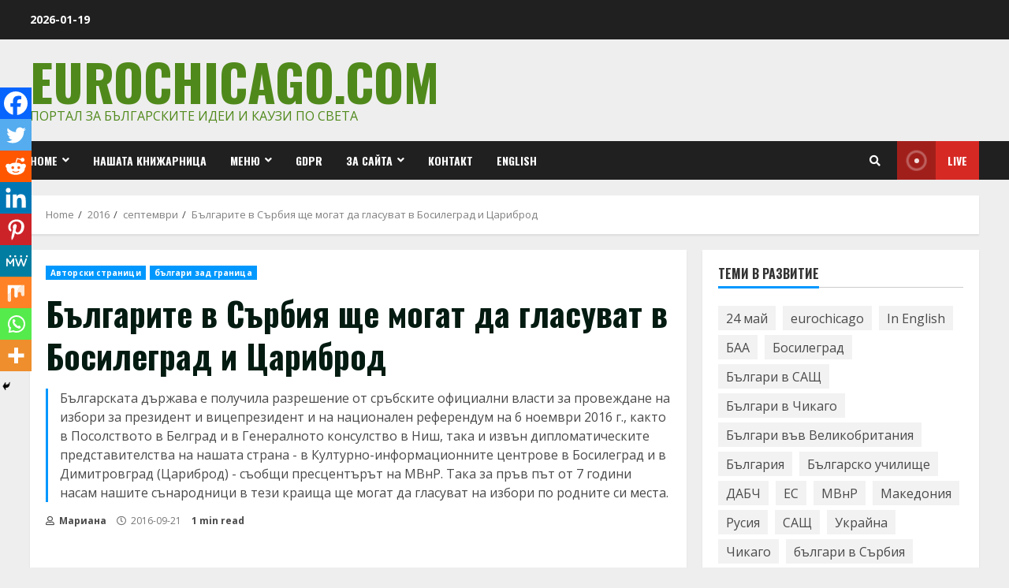

--- FILE ---
content_type: text/html; charset=utf-8
request_url: https://www.google.com/recaptcha/api2/aframe
body_size: 249
content:
<!DOCTYPE HTML><html><head><meta http-equiv="content-type" content="text/html; charset=UTF-8"></head><body><script nonce="B9EkqX6MIa8EKC8xPbAfyQ">/** Anti-fraud and anti-abuse applications only. See google.com/recaptcha */ try{var clients={'sodar':'https://pagead2.googlesyndication.com/pagead/sodar?'};window.addEventListener("message",function(a){try{if(a.source===window.parent){var b=JSON.parse(a.data);var c=clients[b['id']];if(c){var d=document.createElement('img');d.src=c+b['params']+'&rc='+(localStorage.getItem("rc::a")?sessionStorage.getItem("rc::b"):"");window.document.body.appendChild(d);sessionStorage.setItem("rc::e",parseInt(sessionStorage.getItem("rc::e")||0)+1);localStorage.setItem("rc::h",'1768818812496');}}}catch(b){}});window.parent.postMessage("_grecaptcha_ready", "*");}catch(b){}</script></body></html>